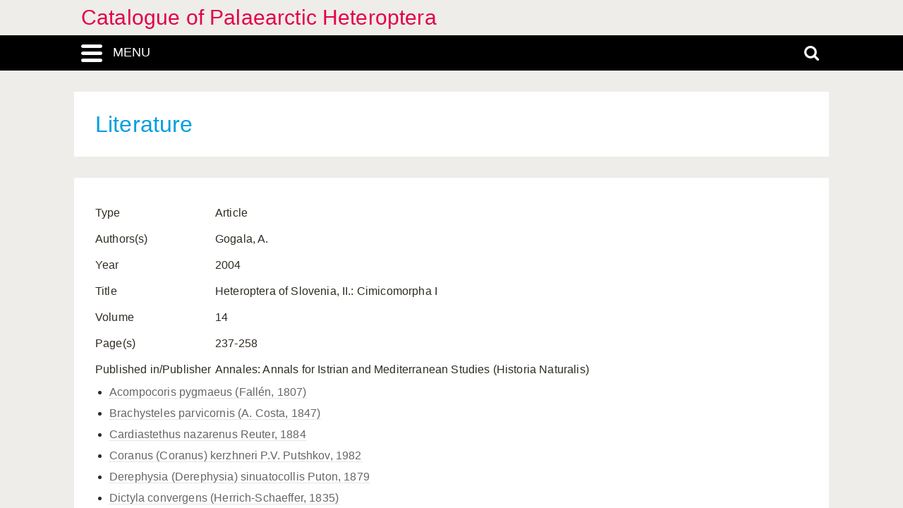

--- FILE ---
content_type: text/html; charset=UTF-8
request_url: https://catpalhet.linnaeus.naturalis.nl/linnaeus_ng/app/views/literature2/reference.php?id=2071
body_size: 3006
content:
<!DOCTYPE html>
<html lang="en">
<head>
	<meta http-equiv="Content-Type" content="text/html; charset=utf-8" />
	<meta name="keywords" content="" />
	<meta name="description" content="" />

	    
	<meta name="lng-project-id" content="1" />
	<meta name="server" content="9d177f3fd7e1" />
	<meta name="viewport" content="width=device-width, initial-scale=1">

	<title>Catalogue of Palaearctic Heteroptera: Heteroptera of Slovenia, II.: Cimicomorpha I</title>

    <link href="../../../app/style/naturalis/images/favicon.ico" rel="shortcut icon" >
    <link href="../../../app/style/naturalis/images/favicon.ico" rel="icon" type="image/x-icon">
	<link rel="stylesheet" type="text/css" media="screen" href="../../../app/style/linnaeus_ng/dialog/jquery.modaldialog.css" />
    <link rel="stylesheet" type="text/css" href="../../../app/style/css/inline_templates.css">
	<link rel="stylesheet" type="text/css" media="screen" href="../utilities/dynamic-css.php" />
	<link rel="stylesheet" type="text/css" media="screen" href="../../../app/style/linnaeus_ng/basics.css" />
	<link rel="stylesheet" type="text/css" media="screen" href="../../../app/style/linnaeus_ng/lookup.css" />
	<link rel="stylesheet" type="text/css" media="screen" href="../../../app/style/linnaeus_ng/literature.css" />
	<link rel="stylesheet" type="text/css" href="../../../app/style/css/orchids.css">
	<link rel="stylesheet" type="text/css" media="screen" title="default" href="../../../app/style/css/ionicons.min.css" />
	<link rel="stylesheet" type="text/css" media="screen" title="default" href="../../../app/vendor/prettyPhoto/css/prettyPhoto.css" />
	<link rel="stylesheet" type="text/css" media="screen" title="default" href="../../../app/vendor/fancybox/jquery.fancybox.css" />
	<link rel="stylesheet" type="text/css" media="print" href="../../../app/style/linnaeus_ng/print.css" />

    <!--[if IE]>
        <link rel="stylesheet" type="text/css" href="../../../app/style/linnaeus_ng/ie.css" />
    <![endif]-->
    <!--[if IE 8]>
        <link rel="stylesheet" type="text/css" href="../../../app/style/linnaeus_ng/ie7-8.css" />
    <![endif]-->
    <!--[if IE 7]>
        <link rel="stylesheet" type="text/css" href="../../../app/style/linnaeus_ng/ie7.css" />
    <![endif]-->


	<script type="text/javascript" src="../../../app/vendor/raphael/raphael.min.js"></script>
	<script type="text/javascript" src="../../../app/vendor/bundle.js"></script>
	<script type="text/javascript" src="../../../app/javascript/jquery.shrinkText.js"></script>
	<script type="text/javascript" src="../../../app/javascript/jquery.prettyDialog.js"></script>
    <script type="text/javascript" src="../../../app/javascript/inline_templates.js"></script>
	<script type="text/javascript" src="../../../app/javascript/project_specific/traits.js"></script>



	<script type="text/javascript" src="../../../app/javascript/main.js"></script>
	<script type="text/javascript" src="../../../app/javascript/lookup.js"></script>
	<script type="text/javascript" src="../../../app/javascript/literature2.js"></script>
	<script type="text/javascript" src="../../../app/javascript/dialog/jquery.modaldialog.js"></script>
	<script type="text/javascript" src="../../../app/javascript/orchid.js"></script>
</head>
<body id="body" class="module-literature2">
	<!-- Google Tag Manager (noscript) -->
<noscript><iframe src="https://www.googletagmanager.com/ns.html?id=GTM-P9TFPT5"
height="0" width="0" style="display:none;visibility:hidden"></iframe></noscript>
<!-- End Google Tag Manager (noscript) -->
<div class="site__container">
	<div class="menu__container menu__container-js">
		<object class="logo-svg" data="../../../app/style/img/naturalis-logo-wit.svg" type="image/svg+xml">
		</object>
				    <ul class="side-menu">    
                                                                        <li><a href="../introduction/">Introduction</a></li>
                                                                                                            <li><a href="../index/">Index</a></li>
                                                                                                <li><a href="../highertaxa/">Higher taxa</a></li>
                                                                                                <li><a href="../species/">Species</a></li>
                                                                                                            <li><a class="main-menu-selected" href="../literature2/">Literature</a></li>
                                                                                                                                    <li><a href="../search/search.php">Advanced search</a></li>
                                            </ul>			</div>
	<div class="content__container">
				    <div class="menu-title-bar__container">
	<div class="site-title">
					<a href="../linnaeus/index.php">Catalogue of Palaearctic Heteroptera</a>
			</div>
	<div class="menu-search-bar__container">
		<div class="search-bar__container">
			<div class="search-bar">
				<input type="text" name="search" id="search" class="search-box" autocomplete="off" placeholder="Search..." value="" onkeyup="if (event.keyCode==13) { doSearch(); }" required />

				<a href="javascript:void(0)" class="close-search close-search-js">
					<i class="ion-close-round"></i>
				</a>
			</div>
		</div>
		<div class="menu-bar__container">
			<div class="menu-bar">
				<div class="menu-toggle menu-toggle-js" href="javascript:void(0)"><div class="menu-toggle-text">MENU</div></div>
				<!-- <a class="menu-toggle menu-toggle-over-js" href="javascript:void(0)"></a> -->
				<div class="responsive-site-title">
											<a href="../linnaeus/index.php">Catalogue of Palaearctic Heteroptera</a>
									</div>
				<a class="search-toggle search-toggle-js" href="javascript:void(0)"></a>
			</div>
		</div>
	</div>
</div>				<div class="scroll__container">
			<div id="container">
				
			<form method="get" action="/linnaeus_ng/app/views/literature2/reference.php" id="theForm"></form>
<div class="page-title">
	<span class="set-as-title">Literature</span>
	</div>
<div id="main-body">

<!-- Ruud: removed condition if $controllerBaseName !== 'module' /-->
					<div id="page-container">

<div id="dialogRidge">
	<div id="content" class="literature">
	    <div id="page-main">
	    	<div>
								<table>
					<tbody>
													<tr>
								<td>Type</td>
								<td>Article</td>
							</tr>
						                        
                        
												
                                                <tr>
							<td>Authors(s)</td>
							<td>
								Gogala, A.							</td>
						</tr>
                        													<tr>
								<td>Year</td>
								<td>2004</td>
							</tr>
																			<tr>
								<td>Title</td>
								<td>Heteroptera of Slovenia, II.: Cimicomorpha I</td>
							</tr>
																															<tr>
								<td>Volume</td>
								<td>14</td>
							</tr>
																			<tr>
								<td>Page(s)</td>
								<td>237-258</td>
							</tr>
																			<tr>
								<td>Published in/Publisher</td>
								<td>Annales: Annals for Istrian and Mediterranean Studies (Historia Naturalis)</td>
							</tr>
																	</tbody>
				</table>
	            		            <ul>
		            		            <li class="general-list"><a href="../species/nsr_taxon.php?id=1910">Acompocoris pygmaeus (Fallén, 1807)</a></li>
		            		            <li class="general-list"><a href="../species/nsr_taxon.php?id=2091">Brachysteles parvicornis (A. Costa, 1847)</a></li>
		            		            <li class="general-list"><a href="../species/nsr_taxon.php?id=2105">Cardiastethus nazarenus Reuter, 1884</a></li>
		            		            <li class="general-list"><a href="../species/nsr_taxon.php?id=3022">Coranus (Coranus) kerzhneri P.V. Putshkov, 1982</a></li>
		            		            <li class="general-list"><a href="../species/nsr_taxon.php?id=1276">Derephysia (Derephysia) sinuatocollis Puton, 1879</a></li>
		            		            <li class="general-list"><a href="../species/nsr_taxon.php?id=1287">Dictyla convergens (Herrich-Schaeffer, 1835)</a></li>
		            		            <li class="general-list"><a href="../species/nsr_taxon.php?id=2469">Ectomocoris (Ectomocoris) chiragra (Fabricius, 1803)</a></li>
		            		            <li class="general-list"><a href="../species/nsr_taxon.php?id=1363">Galeatus affinis (Herrich-Schaeffer, 1835)</a></li>
		            		            <li class="general-list"><a href="../species/nsr_taxon.php?id=1874">Nabis (Nabis) riegeri Kerzhner, 1996</a></li>
		            		            <li class="general-list"><a href="../species/nsr_taxon.php?id=2842">Oncocephalus acutangulus Reuter, 1882</a></li>
		            		            <li class="general-list"><a href="../species/nsr_taxon.php?id=1620">Tingis (Tropidocheila) trichonota (Puton, 1874)</a></li>
		            		            </ul>
	            			</div>
		</div>
	</div>
</div>
<script type="text/JavaScript">
$(document).ready(function()
{
	$('title').html('Heteroptera of Slovenia, II.: Cimicomorpha I - '+$('title').html());

	$('#presence').remove();

	$('[id^=media-]').each(function(e){
		$('#caption-'+$(this).attr('id').replace(/media-/,'')).html($(this).attr('alt'));
	});	
});
</script>
	<script>
    let code='GTM-P9TFPT5';
    
    (function(w,d,s,l,i) {w[l]=w[l]||[];w[l].push({'gtm.start': new Date().getTime(),event:'gtm.js'});var f=d.getElementsByTagName(s)[0], j=d.createElement(s),dl=l!='dataLayer'?'&l='+l:'';j.async=true;j.src= 'https://www.googletagmanager.com/gtm.js?id='+i+dl;f.parentNode.insertBefore(j,f);})(window,document,'script','dataLayer',code);
    
</script>
				<div id="allLookupList" class="allLookupListInvisible"></div>
			</div>
			</div>
			</div>
						    						<div id="bottombar" class="navbar navbar-inverted">
				<div class="container">
					<ul class="footer-menu__list">
						<li>
							<a href="https://linnaeus.naturalis.nl/" target="_blank">
								Linnaeus
							</a>
						</li>
						<li>
							<span class="decode"><n gvgyr="onhxrzn@urgarg.ay" uers="znvygb:Oreraq%20Nhxrzn%3Ponhxrzn%40urgarg.ay%3R?fhowrpg=Pngnybthr%20bs%20Cnynrnepgvp%20Urgrebcgren" ery="absbyybj">pbagnpg</n></span>
						</li>
						<li>
							<a target="_blank" href="https://www.naturalis.nl">
								Naturalis Biodiversity Center
							</a>	
						</li>
					</ul>
				</div>
			</div>
		</div>
	</div>
</div>
<script type="text/JavaScript">
$(document).ready(function()
{
	//http://fancyapps.com/fancybox/3/docs/#options
	$('[data-fancybox]').fancybox({
		arrows : false,
		infobar : true,
		animationEffect : false
	});

	$(".inline-video").each(function()
	{
		$_me = $(this);

        $_me
            .removeAttr('onclick')
				.attr('onClick', 'showVideo("' + arr_arguments[1] + '","' + arr_arguments[3] +'");');

		arr_arguments = $_me.attr("onclick").split("'");
	});


	if( jQuery().prettyDialog )
	{
		$("a[rel^='prettyPhoto']").prettyDialog();
	}

				addRequestVar('id','2071')
			chkPIDInLinks(1,'epi');
	
})
</script>
</body>
</html>
